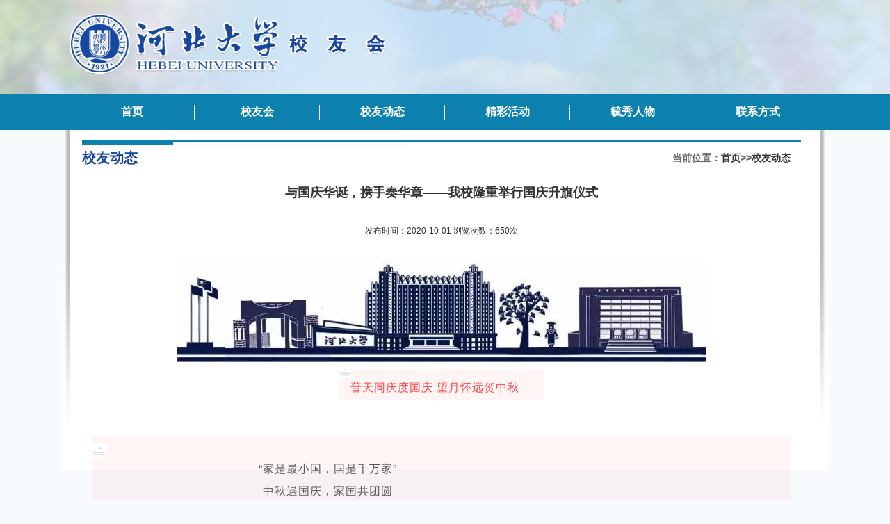

--- FILE ---
content_type: text/html
request_url: https://xyh.hbu.edu.cn/a/2020/10/13/202010133360.html
body_size: 7021
content:
<!DOCTYPE html PUBLIC "-//W3C//DTD XHTML 1.0 Transitional//EN" "http://www.w3.org/TR/xhtml1/DTD/xhtml1-transitional.dtd">
<html xmlns="http://www.w3.org/1999/xhtml">
<head>
	<title>与国庆华诞，携手奏华章——我校隆重举行国庆升旗仪式</title>
	<meta name="keywords" content="升旗仪式,500余,全校师生,伟大祖国,抗美援朝,">
	<meta name="description" content="">
	<script type="text/javascript" src="/dynamic/jquery.js"></script>
	<script type="text/javascript" src="/dynamic/base.js"></script>
	<script type="text/javascript" src="/dynamic/grayscale.js"></script>
	<script type="text/javascript" src="/dynamic/andaAd.js"></script>
	<script type="text/javascript" src="/dynamic/showAd.js"></script>
	<script type="text/javascript">$(function(){pageView('645bf1cbfccf41e394edb178c4869b36','','52ff3edb082549dbb5dfcda2dcc9dcc7');});</script>
<meta http-equiv="Content-Type" content="text/html; charset=utf-8" />
<link rel="stylesheet" type="text/css" href="https://xyh.hbu.edu.cn/template/44/images/reset.css"/>
<link rel="stylesheet" type="text/css" href="https://xyh.hbu.edu.cn/template/44/images/index.css"/>
<script type="text/javascript" src="https://xyh.hbu.edu.cn/template/44/images/jquery-1.10.2.min.js"></script>
<script type="text/javascript" src="https://xyh.hbu.edu.cn/template/44/images/gg.js"></script>
<script type="text/javascript" src="https://xyh.hbu.edu.cn/template/44/images/jquery_slide.js"></script>
<script type="text/javascript" src="https://xyh.hbu.edu.cn/template/44/images/tpgd.js"></script>
<!--[if IE 6]>
		<script type="text/javascript" src="https://xyh.hbu.edu.cn/template/44/images/DD_belatedPNG.js"></script>
		<script type="text/javascript">
			DD_belatedPNG.fix("*");
		</script>
<![endif]-->
<title></title>
</head>

<body>
<div class="he_na">
		<div class="head al_wi center">
        		<div class="logo">
                		<img src="https://xyh.hbu.edu.cn/template/44//images/2.png" width="458" height="86" alt="" />
                </div>
   
        </div>
</div>
<div class="nav">
		<div class="al_wi center">
        		        		<ul class="na_ul">
                		<li>
                        		<a href="/">首页</a>
                        </li>
                		<li>
                        		<a href="/a/xyh/zhjj/" >校友会</a>
                              <div style="position:absolute; top:52px; left:15px;  background:url(https://xyh.hbu.edu.cn/template/44//images/25.png) center top no-repeat; padding-top:13px; display:none;">   
                              <div style="border:1px solid #05566e;">   
                                    <ul class="af_yj clearf">
                                            <li><a href="/a/xyh/zhjj/">总会简介</a></li>
                                            <li><a href="/a/xyh/zhzc/">总会章程</a></li>
                                            <li><a href="/a/xyh/fhzz/xnfh/">分会组织</a></li>
                                    </ul>
                              </div>       
                              </div>      
                        </li>
                		<li>
                        		<a href="/a/xydt/">校友动态</a>
                        </li>
                		<li>
                        		<a href="/a/jchd/">精彩活动</a>
                        </li>
                		<!--<li>
                        		<a href="/a/jjh/jjhjj/">基金会</a>
                              <div style="position:absolute; top:52px; left:15px;  background:url(https://xyh.hbu.edu.cn/template/44//images/25.png) center top no-repeat; padding-top:13px; display:none;">   
                              <div style="border:1px solid #05566e;">   
                                    <ul class="af_yj clearf">
                                            <li><a href="/a/jjh/jjhjj/">基金会简介</a></li>
                                            <li><a href="/a/jjh/jjhzc/">信息公开</a></li>
                                            <li><a href="/a/jjh/gzzd/">规章制度</a></li>
                                            <li><a href="/a/jjh/jzxm/">捐赠项目</a></li>
                                            <li><a href="/a/jjh/jkfs/">捐款方式</a></li>
                                            <li><a href="/a/jjh/jzmx/">捐赠鸣谢</a></li>
                                    </ul>
                              </div>      
                              </div>      
                        </li>-->
                		<li>
                        		<a href="/a/rw/xyfc/">毓秀人物</a>
                              <div style="position:absolute; top:52px; left:15px;  background:url(https://xyh.hbu.edu.cn/template/44//images/25.png) center top no-repeat; padding-top:13px; display:none;">   
                              <div style="border:1px solid #05566e;">   
                                    <ul class="af_yj clearf">
                                            <li><a href="/a/rw/xyfc/">校友风采</a></li>
                                            <li><a href="/a/rw/xyqt/">校友文萃</a></li>
                                            <li><a href="/a/rw/yxrw/">毓秀人物</a></li>
                                    </ul>
                              </div>      
                              </div>      
                        </li>
                		<li>
                        		<a href="/a/lxfs/">联系方式</a>
                             
                                
                        </li>

                </ul>
        		
                <div class="clear"></div>
                
                
        </div>
     </div>
</div>
<div class="zy_bj">
<div class="zy_li center">
	<div class="zy_lf">
        
        		
        
    </div>
    <div class="zy_ri">
   		<h1><span>当前位置：<a href='http://xyh.hbu.cn'>首页</a>>><a href='https://xyh.hbu.edu.cn/a/xydt/'>校友动态</a></span>校友动态</h1>
        <div class="ri_co">
               

 <div class="nr_de">
                       <h2 class="zy_h2">与国庆华诞，携手奏华章——我校隆重举行国庆升旗仪式</h2>
                       <h3 class="zy_h3">发布时间：2020-10-01   浏览次数：<span ><span id='_spv_content_52ff3edb082549dbb5dfcda2dcc9dcc7'>0</span><script>showPageView('','','52ff3edb082549dbb5dfcda2dcc9dcc7')</script></span>次</h3>
                       <p> <p style="text-align:center"><img src="https://xyh.hbu.edu.cn/resources/40/202010/1602593708371062867.jpg" title="1602593708371062867.jpg" alt="00.jpg"/></p><section powered-by="xiumi.us" style="white-space: normal; margin: 0px; padding: 0px; max-width: 100%; box-sizing: border-box; word-wrap: break-word !important;"><section style="margin: 10px 0px; padding: 0px; max-width: 100%; box-sizing: border-box; display: flex; flex-flow: row nowrap; text-align: center; justify-content: center; word-wrap: break-word !important;"><section style="margin: 0px; padding: 0px; max-width: 100%; box-sizing: border-box; display: inline-block; width: auto; vertical-align: top; align-self: stretch; min-width: 10%; flex: 0 0 auto; background-color: rgba(255, 64, 64, 0.05); height: auto; word-wrap: break-word !important;"><section powered-by="xiumi.us" style="margin: 0px; padding: 0px; max-width: 100%; box-sizing: border-box; word-wrap: break-word !important;"><section style="margin: -4px 0px -2px; padding: 0px; max-width: 100%; box-sizing: border-box; display: flex; flex-flow: row nowrap; text-align: left; justify-content: flex-start; word-wrap: break-word !important;"><section style="margin: 0px; padding: 0px; max-width: 100%; box-sizing: border-box; display: inline-block; width: 17px; vertical-align: top; flex: 0 0 auto; height: auto; line-height: 0; letter-spacing: 0px; align-self: flex-start; background-image: linear-gradient(to right, rgb(255, 63, 64) 0%, rgba(255, 63, 64, 0.5) 100%); border-width: 0px; word-wrap: break-word !important;"><section powered-by="xiumi.us" style="margin: 0px; padding: 0px; max-width: 100%; box-sizing: border-box; text-align: center; word-wrap: break-word !important;"><section style="margin: 0px; padding: 0px; max-width: 100%; box-sizing: border-box; vertical-align: middle; display: inline-block; line-height: 0; width: 17px; height: auto; word-wrap: break-word !important;"><img data-ratio="0.595" data-src="https://mmbiz.qpic.cn/mmbiz_gif/WtDHJ3lSwWcPKUIPrZl17KtiaU5FSfWBJquPFTZhlueRTiaia9siaibWqAW5x2VsfdhVv0Y0uKw7ib3RTGhQjakU2Igw/640?wx_fmt=gif" data-type="gif" data-w="600" _width="100%" src="https://mmbiz.qpic.cn/mmbiz_gif/WtDHJ3lSwWcPKUIPrZl17KtiaU5FSfWBJquPFTZhlueRTiaia9siaibWqAW5x2VsfdhVv0Y0uKw7ib3RTGhQjakU2Igw/640?wx_fmt=gif&wxfrom=5&wx_lazy=1" class=" __bg_gif" data-order="0" data-fail="0" style="margin: 0px; padding: 0px; max-width: 100%; box-sizing: border-box; vertical-align: middle; width: 17px; word-wrap: break-word !important; height: auto !important; visibility: visible !important;"/></section></section></section></section></section><section powered-by="xiumi.us" style="margin: 0px; padding: 0px 16px; max-width: 100%; box-sizing: border-box; display: inline-block; width: 293.9375px; vertical-align: top; background-color: rgba(255, 255, 255, 0); border: 1px none rgb(255, 217, 156); border-top-left-radius: 0px; border-top-right-radius: 0px; border-bottom-right-radius: 0px; border-bottom-left-radius: 0px; word-wrap: break-word !important;"><section powered-by="xiumi.us" style="margin: 0px 0px 2px; padding: 0px; max-width: 100%; box-sizing: border-box; opacity: 0.99; word-wrap: break-word !important;"><section style="margin: 0px; padding: 0px; max-width: 100%; box-sizing: border-box; text-align: justify; font-size: 17px; color: rgb(255, 64, 64); letter-spacing: 1px; line-height: 1.8; word-wrap: break-word !important;"><p style="padding: 0px; max-width: 100%; box-sizing: border-box; clear: both; min-height: 1em; word-wrap: break-word !important;">普天同庆度国庆 望月怀远贺中秋<br style="margin: 0px; padding: 0px; max-width: 100%; box-sizing: border-box; word-wrap: break-word !important;"/></p></section></section></section></section></section></section><p></p><section powered-by="xiumi.us" style="white-space: normal; margin: 0px; padding: 0px; max-width: 100%; box-sizing: border-box; word-wrap: break-word !important;"><p><br/></p></section><p></p><section powered-by="xiumi.us" style="white-space: normal; margin: 0px; padding: 0px; max-width: 100%; box-sizing: border-box; word-wrap: break-word !important;"><section style="margin: 10px 0px; padding: 0px; max-width: 100%; box-sizing: border-box; display: flex; flex-flow: row nowrap; word-wrap: break-word !important;"><section style="margin: 0px; padding: 0px; max-width: 100%; box-sizing: border-box; display: inline-block; width: auto; vertical-align: top; align-self: stretch; flex: 100 100 0%; background-color: rgba(255, 64, 64, 0.05); word-wrap: break-word !important;"><section powered-by="xiumi.us" style="margin: 0px; padding: 0px; max-width: 100%; box-sizing: border-box; word-wrap: break-word !important;"><section style="margin: 10px 0px 0px; padding: 0px; max-width: 100%; box-sizing: border-box; display: flex; flex-flow: row nowrap; justify-content: flex-start; word-wrap: break-word !important;"><section style="margin: 0px; padding: 0px; max-width: 100%; box-sizing: border-box; display: inline-block; width: 21px; vertical-align: top; flex: 0 0 auto; height: auto; line-height: 0; letter-spacing: 0px; align-self: flex-start; background-image: linear-gradient(to right, rgb(255, 63, 64) 0%, rgba(255, 63, 64, 0.5) 100%); border-width: 0px; word-wrap: break-word !important;"><section powered-by="xiumi.us" style="margin: 0px; padding: 0px; max-width: 100%; box-sizing: border-box; text-align: center; word-wrap: break-word !important;"><section style="margin: 0px; padding: 0px; max-width: 100%; box-sizing: border-box; vertical-align: middle; display: inline-block; line-height: 0; width: 21px; height: auto; word-wrap: break-word !important;"><img data-ratio="0.595" data-src="https://mmbiz.qpic.cn/mmbiz_gif/WtDHJ3lSwWcPKUIPrZl17KtiaU5FSfWBJquPFTZhlueRTiaia9siaibWqAW5x2VsfdhVv0Y0uKw7ib3RTGhQjakU2Igw/640?wx_fmt=gif" data-type="gif" data-w="600" _width="100%" src="https://mmbiz.qpic.cn/mmbiz_gif/WtDHJ3lSwWcPKUIPrZl17KtiaU5FSfWBJquPFTZhlueRTiaia9siaibWqAW5x2VsfdhVv0Y0uKw7ib3RTGhQjakU2Igw/640?wx_fmt=gif&wxfrom=5&wx_lazy=1" class=" __bg_gif" data-order="1" data-fail="0" style="margin: 0px; padding: 0px; max-width: 100%; box-sizing: border-box; vertical-align: middle; width: 21px; word-wrap: break-word !important; height: auto !important; visibility: visible !important;"/></section></section></section></section></section><section powered-by="xiumi.us" style="margin: 0px; padding: 0px 20px; max-width: 100%; box-sizing: border-box; display: inline-block; width: 677px; vertical-align: top; background-color: rgba(255, 255, 255, 0); border: 1px none rgb(255, 217, 156); border-top-left-radius: 0px; border-top-right-radius: 0px; border-bottom-right-radius: 0px; border-bottom-left-radius: 0px; word-wrap: break-word !important;"><section powered-by="xiumi.us" style="margin: 0px; padding: 0px; max-width: 100%; box-sizing: border-box; opacity: 0.99; word-wrap: break-word !important;"><section style="margin: 0px; padding: 0px; max-width: 100%; box-sizing: border-box; text-align: center; color: rgb(85, 85, 85); letter-spacing: 1px; line-height: 1.8; word-wrap: break-word !important;"><p style="padding: 0px; max-width: 100%; box-sizing: border-box; clear: both; min-height: 1em; word-wrap: break-word !important;">“家是最小国，国是千万家”</p><p style="padding: 0px; max-width: 100%; box-sizing: border-box; clear: both; min-height: 1em; word-wrap: break-word !important;">中秋遇国庆，家国共团圆</p></section></section></section><section powered-by="xiumi.us" style="margin: 0px; padding: 0px; max-width: 100%; box-sizing: border-box; word-wrap: break-word !important;"><section style="margin: 0px 0px 10px; padding: 0px; max-width: 100%; box-sizing: border-box; display: flex; flex-flow: row nowrap; text-align: right; justify-content: flex-end; word-wrap: break-word !important;"><section style="margin: 0px; padding: 0px; max-width: 100%; box-sizing: border-box; display: inline-block; width: 21px; vertical-align: top; flex: 0 0 auto; height: auto; line-height: 0; letter-spacing: 0px; align-self: flex-start; background-image: linear-gradient(to left, rgb(255, 63, 64) 0%, rgba(255, 63, 64, 0.5) 100%); border-width: 0px; word-wrap: break-word !important;"><section powered-by="xiumi.us" style="margin: 0px; padding: 0px; max-width: 100%; box-sizing: border-box; text-align: center; word-wrap: break-word !important;"><section style="margin: 0px; padding: 0px; max-width: 100%; box-sizing: border-box; vertical-align: middle; display: inline-block; line-height: 0; width: 21px; height: auto; word-wrap: break-word !important;"><img data-ratio="0.595" data-src="https://mmbiz.qpic.cn/mmbiz_gif/WtDHJ3lSwWcPKUIPrZl17KtiaU5FSfWBJquPFTZhlueRTiaia9siaibWqAW5x2VsfdhVv0Y0uKw7ib3RTGhQjakU2Igw/640?wx_fmt=gif" data-type="gif" data-w="600" _width="100%" src="https://mmbiz.qpic.cn/mmbiz_gif/WtDHJ3lSwWcPKUIPrZl17KtiaU5FSfWBJquPFTZhlueRTiaia9siaibWqAW5x2VsfdhVv0Y0uKw7ib3RTGhQjakU2Igw/640?wx_fmt=gif&wxfrom=5&wx_lazy=1" class=" __bg_gif" data-order="2" data-fail="0" style="margin: 0px; padding: 0px; max-width: 100%; box-sizing: border-box; vertical-align: middle; width: 21px; word-wrap: break-word !important; height: auto !important; visibility: visible !important;"/></section></section></section></section></section></section></section></section><p></p><section powered-by="xiumi.us" style="white-space: normal; margin: 0px; padding: 0px; max-width: 100%; box-sizing: border-box; word-wrap: break-word !important;"><p><br/></p></section><p></p><p style="white-space: normal; padding: 0px; max-width: 100%; box-sizing: border-box; clear: both; min-height: 1em; caret-color: rgb(51, 51, 51); color: rgb(51, 51, 51); font-family: -apple-system-font, BlinkMacSystemFont, &quot;Helvetica Neue&quot;, &quot;PingFang SC&quot;, &quot;Hiragino Sans GB&quot;, &quot;Microsoft YaHei UI&quot;, &quot;Microsoft YaHei&quot;, Arial, sans-serif; font-size: 15px; letter-spacing: 1.7999999523162842px; text-align: justify; text-indent: 2em; word-wrap: break-word !important;">为热烈庆祝中华人民共和国成立71周年，纪念中国人民志愿军抗美援朝出国作战70周年，10月1日，河北大学举行“青春告白祖国”主题升旗活动。学校领导郭健、徐建民、倪志宇出席升旗仪式，学校党群部门负责人及师生代表500余人参加了本次活动。</p><p><span style="caret-color: rgb(51, 51, 51); color: rgb(51, 51, 51); font-family: -apple-system-font, BlinkMacSystemFont, &quot;Helvetica Neue&quot;, &quot;PingFang SC&quot;, &quot;Hiragino Sans GB&quot;, &quot;Microsoft YaHei UI&quot;, &quot;Microsoft YaHei&quot;, Arial, sans-serif; font-size: 15px; letter-spacing: 1.7999999523162842px; text-align: justify; text-indent: 30px; background-color: rgb(255, 255, 255);"></span></p><p><img src="https://xyh.hbu.edu.cn/resources/40/202010/1602593844089057563.jpg" style="" title="1602593844089057563.jpg"/></p><p><img src="https://xyh.hbu.edu.cn/resources/40/202010/1602593844111077221.jpg" style="" title="1602593844111077221.jpg"/></p><p><img src="https://xyh.hbu.edu.cn/resources/40/202010/1602593844137056546.jpg" style="" title="1602593844137056546.jpg"/></p><p><span style="caret-color: rgb(51, 51, 51); color: rgb(51, 51, 51); font-family: -apple-system-font, BlinkMacSystemFont, &quot;Helvetica Neue&quot;, &quot;PingFang SC&quot;, &quot;Hiragino Sans GB&quot;, &quot;Microsoft YaHei UI&quot;, &quot;Microsoft YaHei&quot;, Arial, sans-serif; font-size: 15px; letter-spacing: 1.7999999523162842px; text-align: justify; text-indent: 30px; background-color: rgb(255, 255, 255);">&nbsp;&nbsp;&nbsp;&nbsp;党委常委、副校长倪志宇在升旗仪式上讲话。她指出，河北大学一代代学者捧土培根、筚路蓝缕，一代代学子努力向学、蔚为国用，历数代而共同孕育了“实事求是”的校训传统和“博学、求真、惟恒、创新”的校风精神，并以此作为理想追求和价值取向，谱写了辉煌灿烂的办学历史，培育了一大批优秀杰出人才，创造了一大批原创性、前沿性科技成果，为伟大祖国的繁荣发展做出了积极贡献。她希望，全校师生弘扬伟大的抗疫精神和抗美援朝精神，按照学校第七次党代会确立的奋斗目标，为建设一流大学而努力奋斗；全校师生凝聚起戮力同心、锐意进取的磅礴力量，担负起民族复兴的伟大使命！</span></p><p><span style="caret-color: rgb(51, 51, 51); color: rgb(51, 51, 51); font-family: -apple-system-font, BlinkMacSystemFont, &quot;Helvetica Neue&quot;, &quot;PingFang SC&quot;, &quot;Hiragino Sans GB&quot;, &quot;Microsoft YaHei UI&quot;, &quot;Microsoft YaHei&quot;, Arial, sans-serif; font-size: 15px; letter-spacing: 1.7999999523162842px; text-align: justify; text-indent: 30px; background-color: rgb(255, 255, 255);"></span></p><p><img src="https://xyh.hbu.edu.cn/resources/40/202010/1602593870785084583.jpg" style="" title="1602593870785084583.jpg"/></p><p><img src="https://xyh.hbu.edu.cn/resources/40/202010/1602593870802051434.jpg" style="" title="1602593870802051434.jpg"/></p><section powered-by="xiumi.us" style="white-space: normal; margin: 0px; padding: 0px 10px; max-width: 100%; box-sizing: border-box; caret-color: rgb(51, 51, 51); color: rgb(51, 51, 51); font-family: -apple-system-font, BlinkMacSystemFont, &quot;Helvetica Neue&quot;, &quot;PingFang SC&quot;, &quot;Hiragino Sans GB&quot;, &quot;Microsoft YaHei UI&quot;, &quot;Microsoft YaHei&quot;, Arial, sans-serif; text-align: justify; font-size: 15px; line-height: 1.8; letter-spacing: 1.8px; word-wrap: break-word !important;"><p style="padding: 0px; max-width: 100%; box-sizing: border-box; clear: both; min-height: 1em; text-indent: 2em; word-wrap: break-word !important;">升旗仪式上，学生代表外国语学院张皓以“青春告白祖国”为主题进行了国旗下的演讲，表达了河大学子担当历史使命、立志报效祖国的决心和信心。仪式结束后，师生们纷纷在“我和国旗同框 真情向祖国告白”主题景观前合影留念。师生们表示，要在爱国主义精神的旗帜下，以实际行动为伟大祖国送上祝福，以优异成绩迎接2021年学校百年华诞，向建党一百周年献礼。</p></section><p><span style="caret-color: rgb(51, 51, 51); color: rgb(51, 51, 51); font-family: -apple-system-font, BlinkMacSystemFont, &quot;Helvetica Neue&quot;, &quot;PingFang SC&quot;, &quot;Hiragino Sans GB&quot;, &quot;Microsoft YaHei UI&quot;, &quot;Microsoft YaHei&quot;, Arial, sans-serif; font-size: 15px; letter-spacing: 1.7999999523162842px; text-align: justify; text-indent: 30px; background-color: rgb(255, 255, 255);"><br/></span></p><p style="text-align:center"><img src="https://xyh.hbu.edu.cn/resources/40/202010/1602593893735002362.jpg" title="1602593893735002362.jpg" alt="7.jpg"/></p><section powered-by="xiumi.us" style="white-space: normal; margin: 0px; padding: 0px 10px; max-width: 100%; box-sizing: border-box; caret-color: rgb(51, 51, 51); color: rgb(51, 51, 51); font-family: -apple-system-font, BlinkMacSystemFont, &quot;Helvetica Neue&quot;, &quot;PingFang SC&quot;, &quot;Hiragino Sans GB&quot;, &quot;Microsoft YaHei UI&quot;, &quot;Microsoft YaHei&quot;, Arial, sans-serif; text-align: justify; font-size: 15px; line-height: 1.8; letter-spacing: 1.8px; word-wrap: break-word !important;"><p style="padding: 0px; max-width: 100%; box-sizing: border-box; clear: both; min-height: 1em; text-indent: 2em; word-wrap: break-word !important;">&nbsp;工商学院在七一路校区图书馆前也举行了国庆升旗仪式，师生代表500余人参加活动。</p></section><p><img src="https://xyh.hbu.edu.cn/resources/40/202010/1602593913760013031.jpg" title="1602593913760013031.jpg" alt="8.jpg"/></p><section powered-by="xiumi.us" style="white-space: normal; margin: 0px; padding: 0px; max-width: 100%; box-sizing: border-box; word-wrap: break-word !important;"><section style="margin: 10px 0px; padding: 0px; max-width: 100%; box-sizing: border-box; display: flex; flex-flow: row nowrap; text-align: center; justify-content: center; word-wrap: break-word !important;"><section style="margin: 0px; padding: 0px; max-width: 100%; box-sizing: border-box; display: inline-block; width: auto; vertical-align: top; align-self: stretch; min-width: 10%; flex: 0 0 auto; background-color: rgba(255, 64, 64, 0.05); height: auto; word-wrap: break-word !important;"><section powered-by="xiumi.us" style="margin: 0px; padding: 0px; max-width: 100%; box-sizing: border-box; word-wrap: break-word !important;"><section style="margin: -4px 0px -2px; padding: 0px; max-width: 100%; box-sizing: border-box; display: flex; flex-flow: row nowrap; text-align: left; justify-content: flex-start; word-wrap: break-word !important;"><section style="margin: 0px; padding: 0px; max-width: 100%; box-sizing: border-box; display: inline-block; width: 17px; vertical-align: top; flex: 0 0 auto; height: auto; line-height: 0; letter-spacing: 0px; align-self: flex-start; background-image: linear-gradient(to right, rgb(255, 63, 64) 0%, rgba(255, 63, 64, 0.5) 100%); border-width: 0px; word-wrap: break-word !important;"><section powered-by="xiumi.us" style="margin: 0px; padding: 0px; max-width: 100%; box-sizing: border-box; text-align: center; word-wrap: break-word !important;"><section style="margin: 0px; padding: 0px; max-width: 100%; box-sizing: border-box; vertical-align: middle; display: inline-block; line-height: 0; width: 17px; height: auto; word-wrap: break-word !important;"><img data-ratio="0.595" data-src="https://mmbiz.qpic.cn/mmbiz_gif/WtDHJ3lSwWcPKUIPrZl17KtiaU5FSfWBJquPFTZhlueRTiaia9siaibWqAW5x2VsfdhVv0Y0uKw7ib3RTGhQjakU2Igw/640?wx_fmt=gif" data-type="gif" data-w="600" _width="100%" src="https://mmbiz.qpic.cn/mmbiz_gif/WtDHJ3lSwWcPKUIPrZl17KtiaU5FSfWBJquPFTZhlueRTiaia9siaibWqAW5x2VsfdhVv0Y0uKw7ib3RTGhQjakU2Igw/640?wx_fmt=gif&wxfrom=5&wx_lazy=1" class=" __bg_gif" data-order="3" data-fail="0" style="margin: 0px; padding: 0px; max-width: 100%; box-sizing: border-box; vertical-align: middle; width: 17px; word-wrap: break-word !important; height: auto !important; visibility: visible !important;"/></section></section></section></section></section><section powered-by="xiumi.us" style="margin: 0px; padding: 0px 16px; max-width: 100%; box-sizing: border-box; display: inline-block; width: 141.953125px; vertical-align: top; background-color: rgba(255, 255, 255, 0); border: 1px none rgb(255, 217, 156); border-top-left-radius: 0px; border-top-right-radius: 0px; border-bottom-right-radius: 0px; border-bottom-left-radius: 0px; word-wrap: break-word !important;"><section powered-by="xiumi.us" style="margin: 0px 0px 2px; padding: 0px; max-width: 100%; box-sizing: border-box; opacity: 0.99; word-wrap: break-word !important;"><section style="margin: 0px; padding: 0px; max-width: 100%; box-sizing: border-box; text-align: justify; font-size: 17px; color: rgb(255, 64, 64); letter-spacing: 1px; line-height: 1.8; word-wrap: break-word !important;"><p style="padding: 0px; max-width: 100%; box-sizing: border-box; clear: both; min-height: 1em; word-wrap: break-word !important;">青春告白祖国</p></section></section></section></section></section></section><p></p><section powered-by="xiumi.us" style="white-space: normal; margin: 0px; padding: 0px; max-width: 100%; box-sizing: border-box; word-wrap: break-word !important;"><section powered-by="xiumi.us" style="white-space: normal; margin: 0px; padding: 0px; max-width: 100%; box-sizing: border-box; caret-color: rgb(51, 51, 51); color: rgb(51, 51, 51); font-family: -apple-system-font, BlinkMacSystemFont, &quot;Helvetica Neue&quot;, &quot;PingFang SC&quot;, &quot;Hiragino Sans GB&quot;, &quot;Microsoft YaHei UI&quot;, &quot;Microsoft YaHei&quot;, Arial, sans-serif; letter-spacing: 0.5440000295639038px; text-align: justify; background-color: rgba(255, 64, 64, 0.05); word-wrap: break-word !important;"><section style="margin: 10px 0px 0px; padding: 0px; max-width: 100%; box-sizing: border-box; display: flex; flex-flow: row nowrap; text-align: left; justify-content: flex-start; word-wrap: break-word !important;"><section style="margin: 0px; padding: 0px; max-width: 100%; box-sizing: border-box; display: inline-block; width: 21px; vertical-align: top; flex: 0 0 auto; height: auto; line-height: 0; letter-spacing: 0px; align-self: flex-start; background-image: linear-gradient(to right, rgb(255, 63, 64) 0%, rgba(255, 63, 64, 0.5) 100%); border-width: 0px; word-wrap: break-word !important;"><section powered-by="xiumi.us" style="margin: 0px; padding: 0px; max-width: 100%; box-sizing: border-box; text-align: center; word-wrap: break-word !important;"><section style="margin: 0px; padding: 0px; max-width: 100%; box-sizing: border-box; vertical-align: middle; display: inline-block; line-height: 0; width: 21px; height: auto; word-wrap: break-word !important;"><img data-ratio="0.595" data-src="https://mmbiz.qpic.cn/mmbiz_gif/WtDHJ3lSwWcPKUIPrZl17KtiaU5FSfWBJquPFTZhlueRTiaia9siaibWqAW5x2VsfdhVv0Y0uKw7ib3RTGhQjakU2Igw/640?wx_fmt=gif" data-type="gif" data-w="600" _width="100%" src="https://mmbiz.qpic.cn/mmbiz_gif/WtDHJ3lSwWcPKUIPrZl17KtiaU5FSfWBJquPFTZhlueRTiaia9siaibWqAW5x2VsfdhVv0Y0uKw7ib3RTGhQjakU2Igw/640?wx_fmt=gif&wxfrom=5&wx_lazy=1" class=" __bg_gif" data-order="4" data-fail="0" style="margin: 0px; padding: 0px; max-width: 100%; box-sizing: border-box; vertical-align: middle; width: 21px; word-wrap: break-word !important; height: auto !important; visibility: visible !important;"/></section></section></section></section></section><p></p><section powered-by="xiumi.us" style="white-space: normal; margin: 0px; padding: 0px 20px; max-width: 100%; box-sizing: border-box; caret-color: rgb(51, 51, 51); color: rgb(51, 51, 51); font-family: -apple-system-font, BlinkMacSystemFont, &quot;Helvetica Neue&quot;, &quot;PingFang SC&quot;, &quot;Hiragino Sans GB&quot;, &quot;Microsoft YaHei UI&quot;, &quot;Microsoft YaHei&quot;, Arial, sans-serif; letter-spacing: 0.5440000295639038px; text-align: justify; background-color: rgba(255, 255, 255, 0); display: inline-block; width: 677px; vertical-align: top; border: 1px none rgb(255, 217, 156); border-top-left-radius: 0px; border-top-right-radius: 0px; border-bottom-right-radius: 0px; border-bottom-left-radius: 0px; word-wrap: break-word !important;"><section powered-by="xiumi.us" style="margin: 0px; padding: 0px; max-width: 100%; box-sizing: border-box; opacity: 0.99; word-wrap: break-word !important;"><section style="margin: 0px; padding: 0px; max-width: 100%; box-sizing: border-box; text-align: center; font-size: 15px; color: rgb(85, 85, 85); letter-spacing: 1px; line-height: 1.8; word-wrap: break-word !important;"><p style="padding: 0px; max-width: 100%; box-sizing: border-box; clear: both; min-height: 1em; word-wrap: break-word !important;">&nbsp; &nbsp; &nbsp; &nbsp; &nbsp; &nbsp; &nbsp; &nbsp; &nbsp; 世界上最美好的词</p><p style="padding: 0px; max-width: 100%; box-sizing: border-box; clear: both; min-height: 1em; word-wrap: break-word !important;">&nbsp; &nbsp; &nbsp; &nbsp; &nbsp; &nbsp; &nbsp; &nbsp; &nbsp; “国泰民安”“阖家幸福”</p><p style="padding: 0px; max-width: 100%; box-sizing: border-box; clear: both; min-height: 1em; word-wrap: break-word !important;">&nbsp; &nbsp; &nbsp; &nbsp; &nbsp; &nbsp; &nbsp; 双节同至</p><p style="padding: 0px; max-width: 100%; box-sizing: border-box; clear: both; min-height: 1em; word-wrap: break-word !important;">&nbsp; &nbsp; &nbsp; &nbsp; &nbsp; &nbsp; &nbsp; &nbsp; 我们用最朴实的语言</p><p style="padding: 0px; max-width: 100%; box-sizing: border-box; clear: both; min-height: 1em; word-wrap: break-word !important;">&nbsp;&nbsp;&nbsp;&nbsp;&nbsp;&nbsp;&nbsp;&nbsp;&nbsp;&nbsp;&nbsp;&nbsp;&nbsp;&nbsp;&nbsp;&nbsp;讲述最赤诚的中国心</p><p style="padding: 0px; max-width: 100%; box-sizing: border-box; clear: both; min-height: 1em; word-wrap: break-word !important;">&nbsp;&nbsp;&nbsp;&nbsp;&nbsp;&nbsp;&nbsp;&nbsp;&nbsp;&nbsp;&nbsp;&nbsp;&nbsp;&nbsp;&nbsp;&nbsp;诉说最幸福的团圆语</p></section></section></section><section powered-by="xiumi.us" style="white-space: normal; margin: 0px; padding: 0px; max-width: 100%; box-sizing: border-box; caret-color: rgb(51, 51, 51); color: rgb(51, 51, 51); font-family: -apple-system-font, BlinkMacSystemFont, &quot;Helvetica Neue&quot;, &quot;PingFang SC&quot;, &quot;Hiragino Sans GB&quot;, &quot;Microsoft YaHei UI&quot;, &quot;Microsoft YaHei&quot;, Arial, sans-serif; letter-spacing: 0.5440000295639038px; text-align: justify; background-color: rgba(255, 64, 64, 0.05); word-wrap: break-word !important;"><section style="margin: 0px 0px 10px; padding: 0px; max-width: 100%; box-sizing: border-box; display: flex; flex-flow: row nowrap; text-align: right; justify-content: flex-end; word-wrap: break-word !important;"><section style="margin: 0px; padding: 0px; max-width: 100%; box-sizing: border-box; display: inline-block; width: 21px; vertical-align: top; flex: 0 0 auto; height: auto; line-height: 0; letter-spacing: 0px; align-self: flex-start; background-image: linear-gradient(to left, rgb(255, 63, 64) 0%, rgba(255, 63, 64, 0.5) 100%); border-width: 0px; word-wrap: break-word !important;"><section powered-by="xiumi.us" style="margin: 0px; padding: 0px; max-width: 100%; box-sizing: border-box; text-align: center; word-wrap: break-word !important;"><section style="margin: 0px; padding: 0px; max-width: 100%; box-sizing: border-box; vertical-align: middle; display: inline-block; line-height: 0; width: 21px; height: auto; word-wrap: break-word !important;"><img data-ratio="0.595" data-src="https://mmbiz.qpic.cn/mmbiz_gif/WtDHJ3lSwWcPKUIPrZl17KtiaU5FSfWBJquPFTZhlueRTiaia9siaibWqAW5x2VsfdhVv0Y0uKw7ib3RTGhQjakU2Igw/640?wx_fmt=gif" data-type="gif" data-w="600" _width="100%" src="https://mmbiz.qpic.cn/mmbiz_gif/WtDHJ3lSwWcPKUIPrZl17KtiaU5FSfWBJquPFTZhlueRTiaia9siaibWqAW5x2VsfdhVv0Y0uKw7ib3RTGhQjakU2Igw/640?wx_fmt=gif&wxfrom=5&wx_lazy=1" class=" __bg_gif" data-order="5" data-fail="0" style="margin: 0px; padding: 0px; max-width: 100%; box-sizing: border-box; vertical-align: middle; width: 21px; word-wrap: break-word !important; height: auto !important; visibility: visible !important;"/></section></section></section></section></section><p></p><section powered-by="xiumi.us" style="white-space: normal; margin: 0px; padding: 0px 10px; max-width: 100%; box-sizing: border-box; text-align: center; font-size: 15px; line-height: 1.8; letter-spacing: 1.8px; word-wrap: break-word !important;"><p style="padding: 0px; max-width: 100%; box-sizing: border-box; clear: both; min-height: 1em; word-wrap: break-word !important;"><br/></p><p style="padding: 0px; max-width: 100%; box-sizing: border-box; clear: both; min-height: 1em; word-wrap: break-word !important;">71年砥砺奋斗，71年春华秋实</p><p style="padding: 0px; max-width: 100%; box-sizing: border-box; clear: both; min-height: 1em; word-wrap: break-word !important;">71年，河大与祖国共同走过</p><p style="padding: 0px; max-width: 100%; box-sizing: border-box; clear: both; min-height: 1em; word-wrap: break-word !important;">作为一名青年</p><p style="padding: 0px; max-width: 100%; box-sizing: border-box; clear: both; min-height: 1em; word-wrap: break-word !important;">今天，我们更应当明确自身肩负的责任</p><p style="padding: 0px; max-width: 100%; box-sizing: border-box; clear: both; min-height: 1em; word-wrap: break-word !important;">当心怀高远志向</p><p style="padding: 0px; max-width: 100%; box-sizing: border-box; clear: both; min-height: 1em; word-wrap: break-word !important;">用汗水浇灌收获，以实干笃定前行</p><p style="padding: 0px; max-width: 100%; box-sizing: border-box; clear: both; min-height: 1em; word-wrap: break-word !important;">在最美好的青春里拼搏奋斗</p><p style="padding: 0px; max-width: 100%; box-sizing: border-box; clear: both; min-height: 1em; word-wrap: break-word !important;">书写更美好的中国未来</p></section><p></p><section powered-by="xiumi.us" style="white-space: normal; margin: 0px; padding: 0px; max-width: 100%; box-sizing: border-box; word-wrap: break-word !important;"><p><img src="https://xyh.hbu.edu.cn/resources/40/202010/1602593976370048451.jpg" style="" title="1602593976370048451.jpg"/></p><p><img src="https://xyh.hbu.edu.cn/resources/40/202010/1602593976385043107.jpg" style="" title="1602593976385043107.jpg"/></p><section powered-by="xiumi.us" style="white-space: normal; margin: 10px 0px; padding: 0px; max-width: 100%; box-sizing: border-box; text-align: center; word-wrap: break-word !important;"><section style="margin: 0px; padding: 0px; max-width: 100%; box-sizing: border-box; display: inline-block; vertical-align: top; transform: matrix(1, 0, -0.2, 1, 0, 0); border-style: none none none solid; border-width: 0px 0px 0px 2px; border-top-left-radius: 0px; border-top-right-radius: 0px; border-bottom-right-radius: 0px; border-bottom-left-radius: 0px; border-color: rgb(62, 62, 62) rgb(62, 62, 62) rgb(62, 62, 62) rgb(255, 64, 64); background-color: rgba(255, 255, 255, 0); width: auto; flex: 100 100 0%; height: auto; word-wrap: break-word !important;"><section powered-by="xiumi.us" style="margin: 0px; padding: 0px; max-width: 100%; box-sizing: border-box; word-wrap: break-word !important;"><section style="margin: 0px 0px 6px; padding: 0px; max-width: 100%; box-sizing: border-box; display: flex; flex-flow: row nowrap; text-align: left; justify-content: flex-start; word-wrap: break-word !important;"><section style="margin: 0px; padding: 0px; max-width: 100%; box-sizing: border-box; display: inline-block; width: 17px; vertical-align: top; flex: 0 0 auto; height: auto; line-height: 0; letter-spacing: 0px; align-self: flex-start; background-image: linear-gradient(to right, rgb(255, 63, 64) 0%, rgba(255, 63, 64, 0.5) 100%); border-width: 0px; word-wrap: break-word !important;"><section powered-by="xiumi.us" style="margin: 0px; padding: 0px; max-width: 100%; box-sizing: border-box; text-align: center; word-wrap: break-word !important;"><section style="margin: 0px; padding: 0px; max-width: 100%; box-sizing: border-box; vertical-align: middle; display: inline-block; line-height: 0; width: 17px; height: auto; word-wrap: break-word !important;"><img data-ratio="0.595" data-src="https://mmbiz.qpic.cn/mmbiz_gif/WtDHJ3lSwWcPKUIPrZl17KtiaU5FSfWBJquPFTZhlueRTiaia9siaibWqAW5x2VsfdhVv0Y0uKw7ib3RTGhQjakU2Igw/640?wx_fmt=gif" data-type="gif" data-w="600" _width="100%" src="https://mmbiz.qpic.cn/mmbiz_gif/WtDHJ3lSwWcPKUIPrZl17KtiaU5FSfWBJquPFTZhlueRTiaia9siaibWqAW5x2VsfdhVv0Y0uKw7ib3RTGhQjakU2Igw/640?wx_fmt=gif&wxfrom=5&wx_lazy=1" class=" __bg_gif" data-order="6" data-fail="0" style="margin: 0px; padding: 0px; max-width: 100%; box-sizing: border-box; vertical-align: middle; width: 17px; word-wrap: break-word !important; height: auto !important; visibility: visible !important;"/></section></section></section></section></section></section></section><p></p><section powered-by="xiumi.us" style="white-space: normal; margin: 0px; padding: 0px; max-width: 100%; box-sizing: border-box; font-size: 12px; word-wrap: break-word !important;"><p style="padding: 0px; max-width: 100%; box-sizing: border-box; clear: both; min-height: 1em; text-align: center; word-wrap: break-word !important;">信息来源&nbsp; |&nbsp; 党委宣传部 党委学生工作部</p></section><section powered-by="xiumi.us" style="white-space: normal; margin: 0px; padding: 0px; max-width: 100%; box-sizing: border-box; word-wrap: break-word !important;"><p style="padding: 0px; max-width: 100%; box-sizing: border-box; clear: both; min-height: 1em; word-wrap: break-word !important;"><br style="margin: 0px; padding: 0px; max-width: 100%; box-sizing: border-box; word-wrap: break-word !important;"/></p></section><section powered-by="xiumi.us" style="white-space: normal; margin: 0px; padding: 0px; max-width: 100%; box-sizing: border-box; word-wrap: break-word !important;"><p><br/></p></section><p></p><p><br/></p></section><p></p><p><br/></p></section><p></p><p><br/></p>
                       </p>
                </div>      


        </div>
    </div>
</div>
</div>

<div class="foot">
		<div class="al_wi center">
        		<div class="fo_lo">
                		<img src="https://xyh.hbu.edu.cn/template/44//images/22.jpg" width="479" height="115" alt="" />
                </div>
                <div class="fo_co">
                        <P>版权所有：河北大学地址：河北省保定市五四东路180号</P>  
                        <p>邮编：071002  冀ICP备05007415号</p>
                        <p>技术支持：载驰科技</p>
                </div>
        </div>

</div>

</body>
</html>

<!-- Powered by AndaCMS(安达网站群内容管理系统) v1.7 -->
<!-- 石家庄载驰科技有限责任公司 Copyright(C) 2010 - 2016 -->

--- FILE ---
content_type: text/css
request_url: https://xyh.hbu.edu.cn/template/44/images/reset.css
body_size: 991
content:
@charset "utf-8";
/**reset for all browser @ zaichi.cn**/
body,div,dl,dt,dd,ul,ol,li,h1,h2,h3,h4,h5,h6,pre,code,form,fieldset,legend,input,button,textarea,p,blockquote,th,td {margin:0;padding:0;}html{font:normal 14px "Microsoft YaHei",Arial;}fieldset,img {border:0;}:focus {outline:0;}address,caption,cite,code,dfn,em,strong,th,var,optgroup {font-style:normal;font-weight:normal;}h1,h2,h3,h4,h5,h6 {font-size:100%;}abbr,acronym {border:0;font-variant:normal;}input,button,textarea,select,optgroup,option {font-family:inherit;font-size:inherit;font-style:inherit;font-weight:inherit;}code,kbd,samp,tt {font-size:100%;}input,button,textarea,select {*font-size:100%;}body {line-height:1.5;}ol,ul {list-style:none;}table {border-collapse:collapse;border-spacing:0;}caption,th {text-align:left;}sup,sub {font-size:100%;vertical-align:baseline;}:link,:visited ,ins {text-decoration:none;}blockquote,q {quotes:none;}blockquote:before,blockquote:after,q:before,q:after {content:'';content:none;}


--- FILE ---
content_type: text/css
request_url: https://xyh.hbu.edu.cn/template/44/images/index.css
body_size: 4410
content:
@charset "utf-8";
/* CSS Document */
.clear{ clear:both;}
.clearf{ overflow:hidden; zoom:1;}
body{ color:#333; background:#F7FBFE;}
img{ display:block;}
a{color:#333;}
a:hover{ color:#0398d7;}



/*公共*/
.center{ margin:0 auto;}
.al_wi{ width:1080px; height:auto;}
.al_bc{ background:#fff; padding-bottom:15px;}

.more{ position:absolute; right:0px; top:0px; background:url(12.jpg) no-repeat center center; line-height:27px; text-align:center; width:65px;}
.mor{ position:absolute; right:15px; top:0px; font-size:12px; line-height:38px; color:#fff;}



/*头部*/
.he_na{ height:135px; background:url(1.jpg) no-repeat top center;}
.he_na  .head{ height:135px;}
.he_na  .head .logo{ float:left; display:inline;}
.he_na  .head .logo img{ width:458px; margin-top:20px; height:86px;}
.he_na  .head .wz_gd{ float:right;}
.he_na  .head .search{     float: right;
    position: relative;
    display: inline;
    background: url(3.png) no-repeat left center;
    width: 245px;
    height: 37px;
    margin-top: 46px;
    padding-left: 8px;}
.he_na  .head .search .se_tx{     width: 180px;
    height: 37px;
    line-height: 37px;
    background: #fff;
    padding: 0px 5px;
    float: left;
    display: inline;
    border: none;}
.he_na  .head .search .se_bt{ width:40px; margin-left:7px; background:none; cursor:pointer; height:37px; border:none;}
.he_na  .head .search span{ display:block; position:absolute; top:0px; left:0px;}
.he_na  .head .search span a{ display:inline-block; margin-right:5px; margin-left:5px;}



/*导航*/
.nav{ position:relative; z-index:300; background:#0d81ad; height:52px;}
.na_ul{}
.na_ul li{ float:left; color:#333; display:inline;  width:180px; text-align:center;position:relative;  line-height:52px; background:url(7.jpg) no-repeat right center; font-size:16px;}
.na_ul li.hover{/* background:#0C73DE; */}
.na_ul li.hover a{color:#fff;}
.na_ul  li a{  height:52px;font-weight: bold; line-height:52px; color:#fff;}
.na_ul  li .af_yj{ display:none; width:120px; background:#067ea1; border: 1px solid #52a5be;}
.na_ul  li .af_yj li{ font-size:14px;cursor:pointer; border-bottom: 1px solid #52a5be; width:120px !important; height:46px; background:none; width:80px; text-align:center; line-height:46px; }
.na_ul  li .af_yj li a{ color:#fff; line-height:46px; height:46px; display:block;}
.na_ul  li .af_yj li a:hover{ background:#077696; display:block; line-height:46px;}


/*banner滚动*/
.container_image{width:1920px;height:449px;margin:0 auto;}
.add{background:url(../images/a_more.png) no-repeat 0 0;width:60px;height:60px;position:absolute;left:50%;margin-left:-30px;bottom:30px;z-index:4;cursor:pointer;display:none;}
.container_image .i_btn{display:block;width:33px;height:50px;position:absolute;top:178px;z-index:3;background-image:url(../images/a_l.png);}
.container_image .prev_L{left:136px;background-position:0 0;}
.container_image .next_R{right:136px;background-position:-34px 0;}
.slide_img {width:1080px;height:449px;position:relative;z-index:1;}
.slide_img li{width:1080px;height:449px; position:relative;overflow:hidden;position:absolute;top:0px;background:#ffffff;}
.slide_img li a{display:block;position:relative;width:100%;height:100%;height:449px;}
.slide_img li a img{position:absolute;height:100%; z-index:300;}
.slide_img li.on .im_bc{ display:none;}
.slide_img li.on a{height:449px;}
.slide_img li.on{width:1080px;left:0px;top:0;overflow:hidden;}
.slide_img li.on img{width:100%;}
.slide_img li.left{left:0;}
.slide_img li.right{left:1000px;}
.slide_img li.mid{left:190px;}
.slide_img li .info{height:134px;padding-top:6px;position:absolute;left:0;bottom:0;width:94%;padding:0 3%;color:#ffffff;display:none;z-index:3;}
.slide_img li .icon{background:url(../images/a_more.png) no-repeat 0 0;width:60px;height:60px;position:absolute;left:562px;bottom:30px;z-index:4;}
.slide_img li.on .icon{display:block;}
.slide_img li .bg{width:100%;height:142px;background:#000000;opacity:0.6;-moz-opacity:0.6;filter:alpha(opacity=60);position:absolute;left:0;bottom:0;z-index:0;display:none;}
.slide_img li .info span{font-size:18px;display:block; padding:7px 0;height:36px;overflow:hidden;padding-left:12px;background:url(../images/tibg3.png) no-repeat 0 center;line-height:36px;}
.slide_img li .info p{font-size:16px;line-height:24px;height:48px;overflow:hidden;}
.slide_img li .info i{display:block;width:60px;height:60px;background:url(../images/a_more.png) no-repeat 0 -60px;cursor:pointer;position:absolute;left:50%;margin-left:-30px;top:-30px;}


/*校友风采 分会  母校新闻  校友动态  精彩活动   通知公告   捐赠鸣谢*/
.nw_hd{ width:469px; float:left;}
.gg_mx{ float:right;}
.fc_fh , .nw_hd , .gg_mx{ display:inline; overflow:hidden; margin-top:20px;}
.fc_fh .xy_fc h1 , .fc_fh .df_fh .fh_xx li , .nw_hd .mx_xw h1 , .nw_hd .xy_dt h1 , .nw_hd .jc_hd h1 , .gg_mx .tz_gg h1 , .gg_mx .jz_mx h1 , .zy_ri h1 { font-size:20px; color:#17479e; }

/*校友风采*/
.fc_fh{ float:left; width:293px;}
.fc_fh .xy_fc{ background:#eaf3fb; height:466px;}
.fc_fh .xy_fc h1{ background:url(8.jpg) no-repeat left top;}
.nw_hd .mx_xw h1 { background:url(9.jpg) no-repeat left top;}
.nw_hd .xy_dt h1 { background:url(9.jpg) no-repeat left top;}
.nw_hd .jc_hd h1 { background:url(9.jpg) no-repeat left top;}
.fc_fh .xy_fc h1 , .nw_hd .mx_xw h1 , .nw_hd .xy_dt h1 , .nw_hd .jc_hd h1 , .gg_mx .tz_gg h1 , .gg_mx .jz_mx h1{padding-left:15px; line-height:50px; height:50px;}
.fc_fh .xy_fc h1 span ,  .nw_hd .mx_xw h1 span , .nw_hd .xy_dt h1 span , .nw_hd .jc_hd h1 span{ float:right; display:inline; margin-right:15px;}
.fc_fh .xy_fc h1 span a ,  .nw_hd .mx_xw h1 span a , .nw_hd .xy_dt h1 span a , .nw_hd .jc_hd h1 span a{ display:block; font-size:14px; color:#666; background:url(10.jpg) no-repeat right center; padding-right:25px;}
.fc_fh .xy_fc ul{ padding:0px 10px;}
.fc_fh .xy_fc ul li{ border-bottom:1px solid #bcd2e5; padding-bottom:10px; margin-top:10px;}
.fc_fh .xy_fc ul li h2 a{ font-size:16px; color:#0d81ad;}
.fc_fh .xy_fc ul li p{ font-size:14px; color:#666; line-height:25px; margin-top:10px; text-indent:2em;}

/*地方分会*/
.fc_fh .df_fh{ margin-top:15px;}
.fc_fh .df_fh .fh_xx{}
.fc_fh .df_fh .fh_xx li{ float:left; cursor:pointer; height:46px;font-weight:bold; line-height:46px; display:inline; width:146px; text-align:center; border-top:7px solid #0d81ad;}
.fc_fh .df_fh .fh_xx li.hover{ width:146px; height:46px; background:#0d81ad;color:#fff;}
.fc_fh .df_fh .fh_lb{ background:#eaf3fb; margin-top:10px; display:none;}
.fc_fh .df_fh .fh_lb ul{ width:293px; padding-bottom:10px; height:260px; overflow-y:scroll;}
.fc_fh .df_fh .fh_lb ul li{ width:264px; margin-left:7px; height:42px; background:#d3e0ec; line-height:42px; text-align:center;  margin-top:10px;}

/*新闻*/
.nw_hd{ margin-left:20px;}
.nw_hd .mx_xw , .nw_hd .xy_dt , .nw_hd .jc_hd{ width:469px; height:260px;}
.nw_hd .xy_dt , .nw_hd .jc_hd{ margin-top:15px;}
.nw_hd .mx_xw{}
.nw_hd .xy_dt{}
.nw_hd .jc_hd{}
.nw_hd .mx_xw ul , .nw_hd .xy_dt ul , .nw_hd .jc_hd ul{}
.nw_hd .mx_xw ul li , .nw_hd .xy_dt ul li , .nw_hd .jc_hd ul li{  height:35px; line-height:35px; vertical-align:middle;}
.nw_hd .mx_xw ul li a , .nw_hd .xy_dt ul li a , .nw_hd .jc_hd ul li a{background:url(11.jpg) no-repeat left center; padding-left:15px;}
.nw_hd .mx_xw ul li span , .nw_hd .xy_dt ul li span , .nw_hd .jc_hd ul li span{ float:right; display:inline; font-size:14px; color:#075f81;}


/*通知公告 鸣谢*/
.gg_mx .tz_gg{ width:270px; height:463px; border:1px solid #ededed;}
.gg_mx .tz_gg h1 b{ background:url(12.jpg) no-repeat left center; padding-left:40px;}
.gg_mx .tz_gg h1 span{ float:right; background:url(13.jpg) no-repeat left center; width:51px; height:46px; display:block;}
.gg_mx .tz_gg ul{ padding:0px 10px;}
.gg_mx .tz_gg ul li{ position:relative; padding-left:80px; height:70px; line-height:35px; vertical-align:middle; margin-top:10px;}
.gg_mx .tz_gg ul li a{}
.gg_mx .tz_gg ul li span{ display:block; position:absolute; top:0px; left:0px;}
.gg_mx .tz_gg ul li span p.day , .gg_mx .tz_gg ul li span p.month{width:70px; height:37px; line-height:37px; text-align:center; font-size:18px;}
.gg_mx .tz_gg ul li span p.day{ background: #0d81ad; color: #fff; }
.gg_mx .tz_gg ul li span p.month{ background:#eee;}

/*捐赠鸣谢*/
.gg_mx .jz_mx{ background:url(14.jpg) no-repeat left center; width:272px; height:322px; margin-top:10px;}
.rollAD{ background:url(15.png) no-repeat left center; width:251px; height:185px; margin-left:10px;}
.gg_mx .jz_mx .jm_lb{ padding:0px 10px;}
.gg_mx .jz_mx .jm_lb li{ font-size:14px; color:#0d81ad; height:154px; margin-top:20px;}
.gg_mx .jz_mx .jm_lb li p{ height:36px; line-height:36px;}
.gg_mx .jz_mx .jm_lb li p b{ display:inline-block; margin-right:15px;}
.gg_mx .jz_mx .wy_jz{ background:url(16.png) no-repeat; width:208px; height:50px; display:block; line-height:50px; color:#fff; font-size:18px; font-weight:bold; text-align:center; margin:0 auto;
margin-top:15px;}


/*图片展示*/
.tp_zs{  margin-top:15px; background:url(21.jpg) no-repeat center bottom; height:576px;}
.blk_18 {
 zoom:1;
 font-size:9pt;
 position:relative;
 width:1080px;
 padding:0px 31px;
 height:169px;
 
}
.blk_18 .pcont {
 width:1080px;
 float:left;
 overflow:hidden;
 min-height:189px;
 _height:189px;
position:relative;
z-index:300;
}
.blk_18 .ScrCont {
 width:32766px;
 zoom:1;
   }
.blk_18 #List1_1, .blk_18 #List2_1 {
 float:left;
/*
 min-width:938px;
_width:938px;
*/
}
.blk_18 .LeftBotton, .blk_18 .RightBotton {
 width:31px;
 height:44px;
 float:left;
 top:42px;
 z-index:9999;
 display:block;
}
.blk_18 .LeftBotton {

 position:absolute;
 left:-15px;
 background:url(19.png) no-repeat left center;
}
.blk_18 .RightBotton {
 position:absolute;
 right:-15px;
 background:url(20.png) no-repeat left center;
}
.blk_18 .LeftBotton:hover {
}
.blk_18 .RightBotton:hover {
}
.blk_18 .pl img {
 display:block;
 cursor:pointer;
 border:none;
 width:170px;
 height:124px;
}
.blk_18 .pl {
 float:left;
 text-align:center;
 line-height:40px;
 margin-right:12px;

}








/*底部*/
.foot{ background:#1E59B5; height:155px;}
.foot .fo_lo{ float:left; display:inline; margin-top:25px;}
.foot .fo_co{ float:right; display:inline; margin-top:30px;}
.foot .fo_co p{ line-height:28px; height:28px; color:#fff; text-align:left;}



/*list 页面*/
.zy_bj{ background:url(39.jpg) repeat;background:url(21.jpg) no-repeat center bottom; padding-bottom:565px;}


.zy_li{  min-height:700px; _height:700px;background:url(26.jpg) no-repeat center top; width:1104px; padding-bottom:5px; }

.zy_lf {padding: 0px 12px;}
.zy_ri h1{height:50px; line-height:50px; }
.zy_lf h1{ color: #333;  }
.zy_lf ul{ padding:0px 18px; background:url(28.jpg) repeat-x; border-bottom: 1px solid #D4D1D1;} 
.zy_lf ul li{ height:50px; text-align:center;float:left; display:inline;  font-size:18px; font-weight:bold; line-height:50px; padding:0px 20px; text-align:center;
 border-right:1px solid #D4D1D1; }
.zy_lf ul li.hover{ background:#eee; }
.zy_lf ul li a{ color:#333;}
.zy_lf ul li.hover a{ color:#17479e;}


.zy_ri{ margin-right:10px; padding:0px 30px;  padding-top:15px;}
.zy_ri h1{ background:url(27.jpg) no-repeat left top; height:50px; line-height:50px;}
.zy_ri h1 span{ color:#666; margin-right:15px;}
.zy_ri h1 span{ float:right; display:inline; font-size:14px;}
.zy_ri .ri_co{ min-height:700px; _height:700px; padding-bottom:30xp; }


/*新闻列表页*/
.zy_ri .ri_co .hd_lb{ }
.zy_ri .ri_co .hd_lb li{  line-height:36px; background:url(11.jpg) no-repeat left center; border-bottom:1px dashed #dcdcdc; height:36px;}
.zy_ri .ri_co .hd_lb li a{ padding-left:15px; color:#333; font-size:14px; }
.zy_ri .ri_co .hd_lb li span{  float:right; font-weight:normal; }



/*新闻详细页*/
.zy_ri .ri_co .nr_de{ padding:0px 15px;}
.zy_ri .ri_co .nr_de .zy_h2{    font-size: 18px;font-weight: bold;text-align: center;line-height: 25px;color: #333;padding: 13px 0px;border-bottom: 1px dashed #dcdcdc;}
.zy_ri .ri_co .nr_de .zy_h3{font-size: 12px;line-height: 36px;margin-top: 10px;margin-bottom: 20px;font-weight: normal;text-align: center;}
.zy_ri .ri_co .nr_de p{ font-size:16px; line-height:32px;}
.zy_ri .ri_co .nr_de p img{display:inline-block;}


/*多彩校园*/
.mkeFocus {  background:#fff; padding-top: 7px;border: 1px solid #C9CACB; width:620px;}
.mkeUl { margin: 0px auto; height:577px;width: 600px; position: relative; overflow:hidden; }
.mkeUl ul { position: absolute; left: 0px; top: 0px; height: 800px; }
.mkeUl ul li { float: left; text-align: center; font: 20px "微软雅黑"; width:600px; overflow:hidden; }
.ml_xy ul li{}
.mkeUl ul li img {}
.mkeUl ul li p{ margin-top:16px; padding:0px 83px; font-size:16px; height:100px; text-align:left; padding-left:40px; line-height:28px; overflow-y:scroll;}
.mkeNum { height: 35px; width: 37px; position: absolute; z-index: 1; left: 265px; bottom: 0px; font: 20px Arial; }
.mke_ns1 { line-height: 16px; text-align: center; height: 16px; width: 16px; position: absolute; left: 0px; top: 0px; }
.mke_ns2 { line-height: 16px; color: #9FA0A0; text-align: center; display: block; height: 16px; width: 16px; position: absolute; right: 0px; bottom: 0px; }
.mke_ns3 { line-height: 16px; text-align: center; height: 16px; width: 16px; position: absolute; left: 12px; top: 9px; }
.mkeLbtn { background: url(kelBtn.png) no-repeat; height: 52px; width: 30px; position: absolute; left: 0px; top: 374px; cursor: pointer; z-index: 10; }
.mkeRbtn { position: absolute; top: 374px; right: 0px; background: url(kerBtn.png) no-repeat; height: 98px; width: 30px; cursor: pointer; z-index: 10; }
.mx_bt{ width:36px; height:98px; top:165px;}
.mb_lf{ left:6px;}
.mb_ri{ right:6px;}
.sm_js{ left:10px; bottom:15px;}


/*名师风采列表页*/
.zy_ri .ri_co .xc_lb{ width:750px; padding-left:45px;}
.zy_ri .ri_co .xc_lb li{ text-align:center; width:172px; float:left; display:inline; margin-right:44px; margin-top:20px;}
.zy_ri .ri_co .xc_lb li img{ width:160px; height:120px; padding:5px; border:1px solid #dcdcdc; background:#fff;}
.zy_ri .ri_co .xc_lb li p{ font-size:16px; line-height:28px; height:56px; background:#eee; font-weight:bold;}





/*魅力校园*/
.mkeFocus { height:850px; width: 600px; background:#fff;border: 1px solid #C9CACB; padding-top: 7px; margin:30px auto }
.mkeUl { margin: 0px auto; height: 850px;  width: 600px; position: relative; overflow:hidden; }
.bt_xy{ width:613px;}
.ml_xy{ height:516px;}
.mkeUl ul { position: absolute; left: 0px; top: 0px; height: 800px; }
.mkeUl ul li { float: left; text-align: center; font: 20px "微软雅黑"; width:600px; overflow:hidden; }
.ml_xy ul li{}
.mkeUl ul li img {}
.mkeUl ul li p{ margin-top:16px; padding:0px 83px; font-size:16px;}
.mkeNum { height: 35px; width: 37px; position: absolute; z-index: 1; left: 265px; bottom: 0px; font: 20px Arial; }
.mke_ns1 { line-height: 16px; text-align: center; height: 16px; width: 16px; position: absolute; left: 0px; top: 0px; }
.mke_ns2 { line-height: 16px; color: #9FA0A0; text-align: center; display: block; height: 16px; width: 16px; position: absolute; right: 0px; bottom: 0px; }
.mke_ns3 { line-height: 16px; text-align: center; height: 16px; width: 16px; position: absolute; left: 12px; top: 9px; }
.mkeLbtn { background: url(kelBtn.png) no-repeat; height: 52px; width: 30px; position: absolute; left: 0px; top: 374px; cursor: pointer; z-index: 10; }
.mkeRbtn { position: absolute; top: 374px; right: 0px; background: url(kerBtn.png) no-repeat; height: 98px; width: 30px; cursor: pointer; z-index: 10; }
.mx_bt{ width:36px; height:98px; top:165px;}
.mb_lf{ left:6px;}
.mb_ri{ right:6px;}
.sm_js{ left:10px; bottom:15px;}























--- FILE ---
content_type: application/javascript
request_url: https://xyh.hbu.edu.cn/template/44/images/jquery_slide.js
body_size: 1700
content:
// JavaScript Document
function i_slide(obj,opt){
  var option={
		speed:"5000",//间隔运动时间
		a_speed:"100",//运动时间
		conuntW:"1920",//整体内容宽度
		countH:"449",//整体内容高度
		w1:"1080",//大图宽度
		h1:"449",//大图高度
		w2:"100%",//小图宽度
		h2:"449"//小图高度  
	  }
  
  var ul=obj.find("ul.slide_img");
  var btn=obj.find(".i_btn");
  var con=ul.find(".on");
  var li=ul.children("li");
  var lion=ul.children("li.on");
  var length=li.length;
  var half=parseInt(length/2);
  var number;
  var T;	
  var start;
	//参数初始化,看是否有新的参数传入，传入则更新初始化设置  
	var opts = $.extend(option, opt || {}); 
	var speed=opts.speed;
	var a_speed=opts.a_speed;
	var conuntW=opts.conuntW;//整体内容宽度
	var countH=opts.countH;//整体内容高度
	var w1=opts.w1;//大图宽度
	var h1=opts.h1;//大图高度
	//大图left
	var left1=(opts.conuntW-opts.w1)/2;
	//大图top
	var top1=(opts.countH-opts.h1)/2;
	var left2=opts.conuntW-opts.w2;//小图left
	//小图top
	var top2=(opts.countH-opts.h2)/2; 
	var w2=opts.w2;//小图宽度
	var h2=opts.h2;//小图高度

  if(length%2==0){
	  half=half-1;
	  }
	
//默认轮播
   clearInterval(T)
  number=parseInt(now_show(li))
  pos_dex(number)
  T= setInterval(function(){
	 ss();
	 pos_dex(number)
	 },speed)
   //重新定位
   
   function pos_dex(N){ 
		var next;
		var z=li.length;
	//	alert(z);
		li.eq(N).attr("class","on"); 
		li.eq(N).find(".icon").show();
	    li.eq(N).siblings("li").find(".bg").hide();
	    li.eq(N).siblings("li").find(".info").hide(); 
		for(i=1;i<=half;i++){
			 //right
			  next=N+i;
			  z=z-i
			  if(next==length){
				  next=0;
				  }
			 li.eq(next).css("z-index",z);
			 li.eq(next).attr("class","right");
			 li.eq(next).animate({"left":left2,"width":w2,"height":h2,"top":top2},a_speed);
			 // li.eq(next).css("z-index",z);
			  //left 
			  var pre=N-i;
			  if(pre==-1){
				  pre=length-1;
			    }
			 li.eq(pre).attr("class","left"); 
			 li.eq(pre).css("z-index",z);
			 // li.eq(pre).css("z-index",z);
			  li.eq(pre).animate({"left":"0px","width":w2,"height":h2,"top":top2},a_speed);
			} 
			//mid
	       if(length%2==0){
			  li.eq(next+1).attr("class","mid");
			 li.eq(next+1).css("z-index",z-2);
			  li.eq(next+1).animate({"left":left2,"width":w2,"height":h2,"top":top2},a_speed);
			  }
		   //li.eq(N).css("z-index",length);
		   li.eq(N).css("z-index",parseInt(length)+3);
		   li.eq(N).animate({"left":left1,"width":w1,"height":h1,"top":top1},a_speed);
	   }
   //当前显示的是第几个图片
  function now_show(chi){
		var now=0;
		for(i=0;i<chi.length;i++){
			var li=chi[i];
			if($(li).hasClass("on")){
				now=i;  
				}  
			}
		  return now;
	}
  //点击前后按钮切换
   var arr=[];
   var flg;
   btn.unbind('click').click(function(){
	   clearInterval(T);
	   number=parseInt(now_show(li));
		var tip=$(this).attr("tip");
		 if(tip==0){
			 //向前
			if(number==0){
				number=length-1;
				}else{
				number=number-1;	
					}
		 }else{
			//向后
			if(number==length-1){
				number=0;
				}else{
				number=number+1;	
					} 
			 }
		 if(!lion.is(":animated")){
			     pos_dex(number);
				 T= setInterval(function(){
				 ss();
				 pos_dex(number)
				 },speed)
			 }	 
		 
		 
	   })
  //鼠标点击
   ul.on("click","li.on .icon",function(){
	    clearInterval(T);
		$(this).hide()
	    $(this).siblings(".info").show();
		$(this).siblings(".bg").show();
	   })
   li.on("click",".info i",function(){  
         $(this).parent(".info").siblings(".icon").show(); 
	     $(this).parent(".info").hide();
		 $(this).parent(".info").siblings(".bg").hide();
		 number=parseInt(now_show(li))
	    setTimeout(function(){
		     T= setInterval(function(){
				 ss();
				 pos_dex(number)
				 },speed)
		   },300);
		   return false;
	  })
   function ss(){
	     number=number+1;
	     if(number==length){
		 number=0;  
		 }
	   }
	
	}

--- FILE ---
content_type: application/javascript
request_url: https://xyh.hbu.edu.cn/template/44/images/gg.js
body_size: 841
content:
// JavaScript Document
/*二级导航*/

	
	$(function(){
		           $($(".na_ul>li").get(6)).css("background","none");
				   $(".na_ul>li").mouseenter(function(){
					         var i = $(".na_ul>li").index($(this));
							 $(".na_ul>li").removeClass("hover");
							 $($(".na_ul>li").get(i)).addClass("hover");
							$(".af_yj").css("display", "none");
							$(this).children("div").show();
							$(this).children("div").children("div").children(".af_yj").css("display", "block");
							
				  });
					$(".na_ul>li").mouseleave(function(){
						     $(".na_ul>li").removeClass("hover");
							 $(this).children("div").hide();
						    $(".af_yj").css("display", "none");
						
					});
					
	})
	

	/*地方分会*/

	
	$(function(){
		           $($(".mx_xw>ul>li").get(0)).css("font-size","16px");
				   $($(".mx_xw>ul>li").get(0)).children("a").css("color","#0d81ad");
				   $($(".mx_xw>ul>li").get(0)).css("font-weight","bold");
		           $($(".xy_dt>ul>li").get(0)).css("font-size","16px");
				   $($(".xy_dt>ul>li").get(0)).children("a").css("color","#0d81ad");
				   $($(".xy_dt>ul>li").get(0)).css("font-weight","bold");
		           $($(".jc_hd>ul>li").get(0)).css("font-size","16px");
				   $($(".jc_hd>ul>li").get(0)).children("a").css("color","#0d81ad");
				   $($(".jc_hd>ul>li").get(0)).css("font-weight","bold");
				   
				   
		        
				   $(".fh_xx>li").mouseenter(function(){
					         var i = $(".fh_xx>li").index($(this));
							 $(".fh_xx>li").removeClass("hover");
							 $($(".fh_xx>li").get(i)).addClass("hover");
							 $(".fh_lb").hide();
							 $($(".fh_lb").get(i)).show();
							
							
				  });
					
					
	})
	
	$(function(){
		  var win_wi=$(window).width(); 
		  var lf_wi=1920-win_wi;
		  $(".container_image").css("margin-left",-lf_wi/2);
	})
	
 
		//list新闻列表左侧选择
	$(function(){
		$($(".zy_lf>ul>li").get(0)).css("border-left","1px solid #D4D1D1");
	
	var _href=window.location.pathname;
	var h2 = $(".zy_ri>h1>span>a:last-child").attr("href");
	
	$(".zy_lf>ul>li").each(function(){
		var h = $(this).children("a").attr("href");
		var h3="http://"+ window.location.host+h;
         if(_href==h || h3==h2   ){
			 
		             $(".zy_lf>ul>li").removeClass("hover");
			        $(this).addClass("hover");
		}
  if( h==h2  ){
			 
		             $(".zy_lf>ul>li").removeClass("hover");
			        $(this).addClass("hover");
		}		
	});
});	

	







